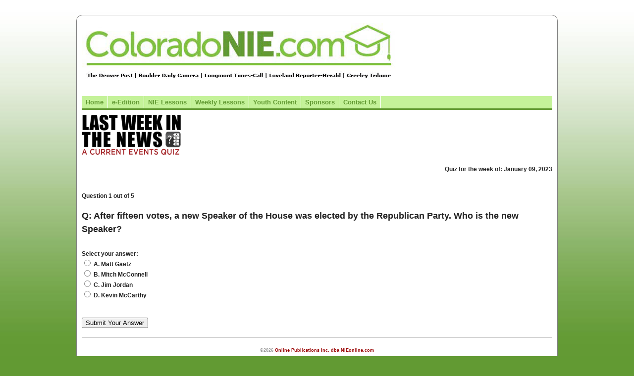

--- FILE ---
content_type: text/html;charset=UTF-8
request_url: https://nieonline.com/coloradonie/lastweeksnews.cfm?archive_date=20230109
body_size: 14907
content:
<!DOCTYPE HTML PUBLIC "-//W3C//DTD HTML 4.01 Transitional//EN" "http://www.w3.org/TR/html4/loose.dtd">


		<!-- Base Style Sheet - Netscape 4.7  -->
		<link rel="stylesheet" type="text/css" href="/includes/css/base.css"> 
		<!-- Enhanced Style Sheet - Changes for IE-->
		<style type="text/css">
			@import url(/includes/css/enhanced.css);
		</style>
 <script language="JavaScript" type="text/javascript">
function pop(linkURL){if (linkURL == null)linkURL = "";popwindow = window.open(linkURL,"popwindow",'toolbar=0,location=0,menubar=0,scrollbars=1,resizable=1,width=375,height=400,status=1,top=screen.availTop,left=screen.availLeft');popwindow.focus}
function shareit() {pop("http://nieonline.com/share/index.cfm?referer=" + window.location)}
</script> 

<style>
p{margin-top:6px;}
h3{margin:10px 0 10xp 0;}
p.sans-h3{margin:10px 0 10xp 0;}
</style>
<!DOCTYPE html PUBLIC "-//W3C//DTD XHTML 1.0 Strict//EN" "http://www.w3.org/TR/xhtml1/DTD/xhtml1-strict.dtd" lang="en">


<html lang="en">
    <head><script type="text/javascript" src="/cf_scripts/scripts/cfform.js"></script>
<script type="text/javascript" src="/cf_scripts/scripts/masks.js"></script>


    <meta name="viewport" content="width=device-width, initial-scale=1.0">

    	<title>NIE | coloradonie | Last Week in the News</title>
    	
        <link rel="stylesheet" type="text/css" href="/includes/css/nieonline.css" />
        <link rel="stylesheet" type="text/css" href="/includes/css/nieonline.css" />

        <link rel="stylesheet" type="text/css" href="/coloradonie/css/nieonline.css" />
        <link rel="stylesheet" type="text/css" href="/coloradonie/css/nieonline-css.cfm" />

		
        <!-- blueprint CSS for layout -->
        <link rel="stylesheet" href="/includes/css/blueprint/screen.css" type="text/css" media="screen, projection">
        <link rel="stylesheet" href="/includes/css/blueprint/print.css" type="text/css" media="print"> 
        <!--[if lt IE 8]>
            <link rel="stylesheet" href="/morris/css/blueprint/ie.css" type="text/css" media="screen, projection">
        <![endif]-->


    
    
<script type="text/javascript">/* <![CDATA[ */
	if (window.ColdFusion) ColdFusion.required['the_answer_that_was_submitted']=true;
/* ]]> */</script>

<script type="text/javascript">/* <![CDATA[ */
	if (window.ColdFusion) ColdFusion.required['the_answer_that_was_submitted']=true;
/* ]]> */</script>

<script type="text/javascript">/* <![CDATA[ */
	if (window.ColdFusion) ColdFusion.required['the_answer_that_was_submitted']=true;
/* ]]> */</script>

<script type="text/javascript">/* <![CDATA[ */
	if (window.ColdFusion) ColdFusion.required['the_answer_that_was_submitted']=true;
/* ]]> */</script>
<script type="text/javascript">
<!--
    _CF_checksubmit_that_quiz_answer = function(_CF_this)
    {
        //reset on submit
        _CF_error_exists = false;
        _CF_error_messages = new Array();
        _CF_error_fields = new Object();
        _CF_FirstErrorField = null;

        //form element the_answer_that_was_submitted required check
        if( !_CF_hasValue(_CF_this['the_answer_that_was_submitted'], "RADIO", false ) )
        {
            _CF_onError(_CF_this, "the_answer_that_was_submitted", _CF_this['the_answer_that_was_submitted'].value, "Please select an answer");
            _CF_error_exists = true;
        }

        //form element the_answer_that_was_submitted required check
        if( !_CF_hasValue(_CF_this['the_answer_that_was_submitted'], "RADIO", false ) )
        {
            _CF_onError(_CF_this, "the_answer_that_was_submitted", _CF_this['the_answer_that_was_submitted'].value, "Please select an answer");
            _CF_error_exists = true;
        }

        //form element the_answer_that_was_submitted required check
        if( !_CF_hasValue(_CF_this['the_answer_that_was_submitted'], "RADIO", false ) )
        {
            _CF_onError(_CF_this, "the_answer_that_was_submitted", _CF_this['the_answer_that_was_submitted'].value, "Please select an answer");
            _CF_error_exists = true;
        }

        //form element the_answer_that_was_submitted required check
        if( !_CF_hasValue(_CF_this['the_answer_that_was_submitted'], "RADIO", false ) )
        {
            _CF_onError(_CF_this, "the_answer_that_was_submitted", _CF_this['the_answer_that_was_submitted'].value, "Please select an answer");
            _CF_error_exists = true;
        }


        //display error messages and return success
        if( _CF_error_exists )
        {
            if( _CF_error_messages.length > 0 )
            {
                // show alert() message
                _CF_onErrorAlert(_CF_error_messages);
                // set focus to first form error, if the field supports js focus().
                if( _CF_this[_CF_FirstErrorField].type == "text" )
                { _CF_this[_CF_FirstErrorField].focus(); }

            }
            return false;
        }else {
            return true;
        }
    }
//-->
</script>
</head>

        

    <body>
        <div class="container contentContainer">
			
			<a href="/coloradonie" aria-label="Link to Colorado NIE homepage"><div style="width: 635px; height:125px; margin-left:5px; position:absolute;"></div></a>
			
			<div style="text-align:center; height:90px;">
		  
			</div>
            
			
			<!-- MASTHEAD AND NAV  -->


		<div class="span-24" style="clear:both; height:65px;"></div>



            <div class="span-24">
                <span class="nav">
                 
					<!--nav -->
<script>
sfHover = function() {
   var sfEls = document.getElementById("navbar").getElementsByTagName("li");
   for (var i=0; i<sfEls.length; i++) {
      sfEls[i].onmouseover=function() {
         this.className+=" hover";
      }
      sfEls[i].onmouseout=function() {
         this.className=this.className.replace(new RegExp(" hover\\b"), "");
      }
   }
}
if (window.attachEvent) window.attachEvent("onload", sfHover);
</script>



<div id="navWrap">
      <ul id="navbar">
      <!-- The strange spacing herein prevents an IE6 whitespace bug. -->
	  	<li><a href="/coloradonie/index.cfm"  aria-label="Link to Colorado NIE Home page">Home</a></li>
		
		<li><a   aria-label="Link to the e-Edition">e-Edition</a><ul><li>
			<a href="https://access.medianewsgroup.com/d/nie" rel="nofollow" target="_blank" aria-label="Link to Daily Camera e-edition login" >Daily Camera Log in</a></li><li>
			<a href="https://access.medianewsgroup.com/d/nie" rel="nofollow" target="_blank" aria-label="Link to Denver Post e-edition login">Denver Post Log in</a></li><li>
			<a href="https://access.medianewsgroup.com/d/nie" rel="nofollow" target="_blank" aria-label="Link to Times Call e-edition login" >Times Call Log in</a></li><li>
			<a href="https://access.medianewsgroup.com/d/nie" rel="nofollow" target="_blank" aria-label="Link to Reporter-Herald e-edition login">Reporter-Herald Log in</a></li><li>
			<a href="https://access.medianewsgroup.com/d/nie" rel="nofollow" target="_blank" aria-label="Link to Greeley Tribune e-edition login">Greeley Tribune Log in</a></li><li>
			<a href="/coloradonie/order.cfm">Order</a></li><li>
			<a href="/coloradonie/verification.cfm">Verify your orders</a></li></ul></li>
		
		<li><a  aria-label="Link to NIE lessons page">NIE Lessons</a><ul><li>
				
				<a href="/coloradonie/colorado_curriculum.cfm" aria-label="Link to Colorado Curriculum page">Colorado Curriculum</a></li><li>
				<a href="http://www.coloradolibraries.org/2015/02/19/executive-order-9066/" target="_blank" aria-label="Link to Executive Order 9066 virtual lab">Executive Order 9066 - Virtual Lab</a></li><li>
				<a href="http://twogeekyteachers.blogspot.com/2015/02/a-day-of-remembrance-executive-order.html" target="_blank" aria-label="Link to executive order 9066 Two Geeky Teachers">Executive Order 9066 - Two Geeky Teachers</a></li><li>
				<a href="/coloradonie/journalism.cfm" aria-label="Link to Journalism page">Journalism</a></li><li>
				<a href="/coloradonie/learninglynx.cfm" aria-label="Link to Lynx to Education page">Lynx to Education</a></li><li>
				<a href="/coloradonie/ludlow_resources.cfm" aria-label="Link to Ludlow Resources">Ludlow Resources</a><li><li>
				<a href="/coloradonie/newslinks.cfm" aria-label="Link to ESL/ELL page">ESL/ELL</a></li><li>
				<a href="/coloradonie/science_behind_the_news.cfm" aria-label="Link to Special Report page">Special Reports</a></li><li>
				
				
				<a href="/coloradonie/eclipse_central.cfm" aria-label="Link to Eclipse Central">Eclipse Central</a></li><li>
				<a href="http://www.nieteacher.org/coloradonie" rel="nofollow" target="_blank" aria-label="Link to NIE Institute">NIE Institute</a></li><li>
				
				<a href="/coloradonie/USSColorado/" aria-label="Link to USS Colorado page">USS Colorado</a></li>
				<a href="/coloradonie/downloads/WWI.pdf" aria-label="Link to United States in WWI 100 years later PDF">United States in WWI 100 Years Later</a></li></ul></li>
		
		<li><a  aria-label="Link to Weekly Lessons page">Weekly Lessons</a><ul><li>
				<a href="/coloradonie/lessons.cfm" aria-label="Link to lesson plans page">Lesson Plans</a></li><li>
				<a href="/coloradonie/lastweeksnews.cfm" aria-label="Link to Last Week in the News quiz">Last Week in the News</a></li><li>
				<a href="/coloradonie/cftc.cfm" aria-label="Link to Cartoons in the Classroom page">Cartoons For the Classroom</a></li><li>
				<a href="/coloradonie/wordsinthenews.cfm" aria-label="Link to Words in the News page">Words in the News</a></li><li>
				<a href="/coloradonie/videooftheweek.cfm" aria-label="Link to News Video page">News Video</a></li><li>
				<a href="/coloradonie/mapper.cfm" aria-label="Link to Headline Geography page">Headline Geography</a></li><li>
				<a href="/coloradonie/frontpage.cfm" aria-label="Link to Front page talking points page">Front Page Talking Points</a></li><li>
				<a href="/coloradonie/calendar.cfm" aria-label="Link to this week in history page">This week in History</a></li><li>
				<a href="/coloradonie/language.cfm" aria-label="Link to Language arts page">Language Arts</a></li><li>
				<a href="/coloradonie/math.cfm" aria-label="Link to math page">Math</a></li><li>
				<a href="/coloradonie/knightwriter.cfm" aria-label="Link to knight writer page">Knight Writer</a></li></ul></li>
				

		<li><a href="/coloradonie/youthcontent.cfm"  aria-label="Link to Youth Content">Youth Content</a><ul><li>
				<a href="/coloradonie/coloradokids.cfm" aria-label="Link to Colorado Kids Lessons">Colorado Kids Lessons</a></li><li>
				<a href="/coloradonie/coloradokids_wb.cfm" aria-label="Link to Coloraod Kids Word Bank">Colorado Kids Word Bank</a></li><li>
				<a href="/coloradonie/coloradokids_at.cfm" aria-label="Link to Colorado Kids assessment test">Colorado Kids Assessment Test</a></li><li>
				<a href="/coloradonie/coloradokids_links.cfm" aria-label="Link to Colorado kids web links">Colorado Kids Web Links</a></li><li>
				
				<a href="/coloradonie/kidscoop.cfm" rel="nofollow" aria-label="Link to Kid Scoop">Kid Scoop</a></li><li> 
				<a href="/coloradonie/minipage.cfm" aria-label="Link to Mini Page">Mini Page</a></li></ul></li>
		
		<li><a href="/coloradonie/sponsors.cfm" aria-label="Link to the sponsors page">Sponsors</a></li>

		<li><a href="/coloradonie/contact.cfm" aria-label="Link to contact us page">Contact Us</a></li>
		
      </ul>  
</div>


<!-- end navigation -->


						
            	</span>
            </div>
            
 

            <!-- END MASTHEAD AND NAV  -->

            <div class="span-24 pageBody">


<div id="content_text_area">
	

<style type="text/css">
	.the_full_wrap {}
	.post_quiz_wrap{padding:10px; border:1px solid gray; background: #cacaca;}
	.percent_correct {color:#a11d21; font-weight: bold;}
	.answer_percentages {padding:10px; background: #dddcdc; margin-bottom: 20px;}
	.answer_percentages_bar_incorrect, .answer_percentages_bar_correct {background: red; height:12px; font-weight:bold; color:#ffffff; min-width: 20px; float:left; margin-right:5px;}
	.correct_number, .incorrect_number {font-weight: bold; font-size: 11px; float:left;}
	.answer_percentages_title{float:left; clear:left; width:55px; font-size: 12px;}
	.answer_percentage_group {height: 15px; vertical-align: center;}
	.the_percent_bars {float: left; width:270px;} 
	.the_others_count {float: left; margin-right: 15px;}
	.quiz_question{font-weight:bold; font-size: 18px;}
	.your_score{}
	.last_week_news_logo{margin-bottom:20px;}
	.question_image{width:350px; max-width: 450px;}
	.question_text{font-weight: bold;}
	.q_text{}
	.assessment_text {font-weight: bold;}
	.photo_credit_text{font-size: 10px; font-style: italic;}
</style>






<div class="the_full_wrap">
	<img src="/images/newlogos/lastweek_stacked.png" class="last_week_news_logo">




	<p align="right"><strong>Quiz for the week of: January 09, 2023</stong></p>

	
	<form name="submit_that_quiz_answer" id="submit_that_quiz_answer" action="lastweeksnews.cfm" method="post" onsubmit="return _CF_checksubmit_that_quiz_answer(this)">
		
		<p class="quiz_question_wrap">
			
			<br>Question 1 out of 5
			<p class="quiz_question"><span class="q_text">Q:</span> After fifteen votes, a new Speaker of the House was elected by the Republican Party. Who is the new Speaker?</p>
		</p>
		
		<p><strong>Select your answer:</strong><br>
		<input name="the_answer_that_was_submitted" id="the_answer_that_was_submitted"  type="radio" value="5381" /> A. Matt Gaetz<br>
		<input name="the_answer_that_was_submitted" id="the_answer_that_was_submitted"  type="radio" value="5382" /> B. Mitch McConnell<br>
		<input name="the_answer_that_was_submitted" id="the_answer_that_was_submitted"  type="radio" value="5383" /> C. Jim Jordan<br>
		<input name="the_answer_that_was_submitted" id="the_answer_that_was_submitted"  type="radio" value="5384" /> D. Kevin McCarthy<br>
		
		</p>

		
		<input name="the_question_we_are_on" id="the_question_we_are_on"  type="hidden" value="1" /> <input name="the_number_of_quiz_qestions" id="the_number_of_quiz_qestions"  type="hidden" value="5" /><input name="the_questions_for_the_quiz" id="the_questions_for_the_quiz"  type="hidden" value=",1352,1353,1354,1355,1356" /><input name="how_many_right" id="how_many_right"  type="hidden" value="0" />	
		<p><br><input name="thesubmit" id="thesubmit"  type="submit" value="Submit Your Answer" /></p>

	</form>



</div>
</div>	

                <!-- close pageBody div -->
                </div>
                
                <br clear=all>

                <div id="mi_footer" align="center">
                    <p class="footerText">
                        &copy;2026 <a href="/index.cfm">Online Publications Inc. dba NIEonline.com</a>
                    </p>
                </div>
                
            </div> <!-- contentContainer div -->

        </div> <!-- centering div -->
        


    </body>

</html>

--- FILE ---
content_type: text/css
request_url: https://nieonline.com/coloradonie/css/nieonline.css
body_size: 1953
content:
/* Navigation Style*/

h1,
h2,
h3,
h4 {
   color: #77bf42;
}

body
{
    background: URL(/coloradonie/images/coloradonie-bg.jpg) #629a33 repeat-x !important;
}

#navbar a,
#navbar a:link, 
#navbar a:visited, 
#navbar a:active
{ 
    color: #629a33; 
    text-decoration: none; 
} 


#navbar .active
{
    background: #629a33;
    color:#ffffff!important;
}

#navbar a:hover
{
    text-decoration: underline; 
}

#navWrap
{
	width:100%;
	background-color:#c4f299;
	height:25px;
	font-weight:bold;
	font-family: Arial, Helvetica, sans-serif;
	font-size:13px;
	margin-top:-2px;
	border-bottom: 3px solid #629a33;
}

#navbar
{
    margin: 0;
    padding: 0; 
    background-color:#c4f299;
}
 
#navbar li
{
    list-style: none !important;
    float: left; 
    border-right:1px solid #ffffff;
}

#navbar li a
{
    display: block;
    padding: 3px 8px;
    background-color: #c4f299;
    color: #629a33;
    text-decoration: none;
}

#navbar li ul
{
    display: none; 
    [if Opera] width: 12.65em; /* Width to help Opera out */
}

#navbar li:hover ul, #navbar li.hover ul
{
    display: block;
    position: absolute;
    margin: 0;
    padding:0 0 0 0; /*want it 3px top if not ie*/
    Z-index:99;
}

#navbar li:hover li, #navbar li.hover li
{
    float: none; 
}

#navbar li:hover li a, #navbar li.hover li a
{
    background-color: #c4f299;
    border-bottom: 1px solid #ffffff;
    color: #629a33;
}
   
#navbar li li a:hover
{
    background-color: #629a33;
    color: #ffffff;
}
	
#navbar li a:hover
{
    background: #629a33;
    color:#ffffff;
}	

/* General Style */
.login_icon
{
    margin-top:5px;
}

/* Sponsor Box */

.sponsor_box
{
    width: 321px;
    height: 351px;
    background-image: URL(/coloradonie/images/sponsor_box.gif);
    background-repeat: no-repeat;
}

.sponsor_logo
{
    margin-top: 120px;
}

--- FILE ---
content_type: text/css;charset=UTF-8
request_url: https://nieonline.com/coloradonie/css/nieonline-css.cfm
body_size: 750
content:

.contentContainer
{
    background-image:url('/coloradonie/images/coloradonie-header2.jpg');
}
	
h1
{
    color: #639938;
}


dl.nav{
	background: #639938;
}

dl.nav dd.active a{
    color: #639938;
}

.headerTagLine p{
	color:#639938;
}

dl.nav dd.active a:hover
{
    color: #639938;
}

dl.nav dd a:hover
{
    color: #639938;
}

.loginFormContainer
{
    background-color:#639938;
}


.loginFormField
{
    background-color:#639938;
}

.loginFormLabel
{
    color:beige;
    background-color:#639938;
}


dl.nav dd a:hover
{
    background: #7dc241;
}




dl.nav dd.active a
{
    background: #7dc241;
}

dl.nav{
	border-bottom: 3px solid #7dc241;
}


dl.nav dd a
{
    color: white;
}

dl.nav dd a{
	border-right: 1px solid white;
}
